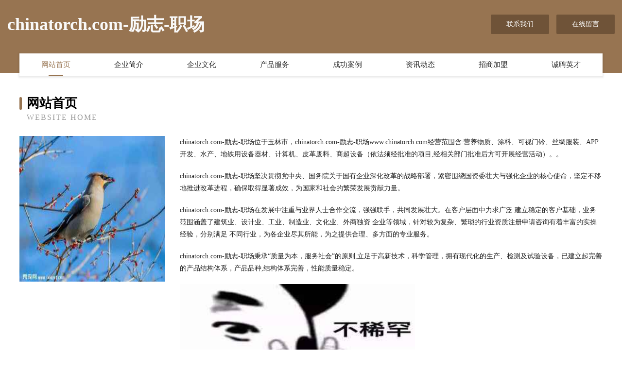

--- FILE ---
content_type: text/html
request_url: http://www.chinatorch.com/
body_size: 4015
content:
<!DOCTYPE html>
<html>
<head>
	<meta charset="utf-8" />
	<title>chinatorch.com-励志-职场</title>
	<meta name="keywords" content="chinatorch.com-励志-职场,www.chinatorch.com,滋补酒" />
	<meta name="description" content="chinatorch.com-励志-职场www.chinatorch.com经营范围含:营养物质、涂料、可视门铃、丝绸服装、APP开发、水产、地铁用设备器材、计算机、皮革废料、商超设备（依法须经批准的项目,经相关部门批准后方可开展经营活动）。" />
	<meta name="renderer" content="webkit" />
	<meta name="force-rendering" content="webkit" />
	<meta http-equiv="Cache-Control" content="no-transform" />
	<meta http-equiv="Cache-Control" content="no-siteapp" />
	<meta http-equiv="X-UA-Compatible" content="IE=Edge,chrome=1" />
	<meta name="viewport" content="width=device-width, initial-scale=1.0, user-scalable=0, minimum-scale=1.0, maximum-scale=1.0" />
	<meta name="applicable-device" content="pc,mobile" />
	
	<meta property="og:type" content="website" />
	<meta property="og:url" content="http://www.chinatorch.com/" />
	<meta property="og:site_name" content="chinatorch.com-励志-职场" />
	<meta property="og:title" content="chinatorch.com-励志-职场" />
	<meta property="og:keywords" content="chinatorch.com-励志-职场,www.chinatorch.com,滋补酒" />
	<meta property="og:description" content="chinatorch.com-励志-职场www.chinatorch.com经营范围含:营养物质、涂料、可视门铃、丝绸服装、APP开发、水产、地铁用设备器材、计算机、皮革废料、商超设备（依法须经批准的项目,经相关部门批准后方可开展经营活动）。" />
	<link rel="stylesheet" href="/public/css/style3.css" type="text/css" />
	
</head>
	<body>
    	
<div class="header-content">
	<div class="container-full">
    	<div class="logo-row">
    		<div class="logo">chinatorch.com-励志-职场</div>
    			<div class="logo-right">
    				<a href="http://www.chinatorch.com/contact.html" class="right-btn">联系我们</a>
    				<a href="http://www.chinatorch.com/feedback.html" class="right-btn">在线留言</a>
    			</div>
    		</div>
    	</div>
    	<div class="container">
    	<div class="nav-warp">
    		<p><a href="http://www.chinatorch.com/index.html" class="active">网站首页</a></p>
    		<p><a href="http://www.chinatorch.com/about.html">企业简介</a></p>
    		<p><a href="http://www.chinatorch.com/culture.html">企业文化</a></p>
    		<p><a href="http://www.chinatorch.com/service.html">产品服务</a></p>
    		<p><a href="http://www.chinatorch.com/case.html">成功案例</a></p>
    		<p><a href="http://www.chinatorch.com/news.html">资讯动态</a></p>
    		<p><a href="http://www.chinatorch.com/join.html">招商加盟</a></p>
    		<p><a href="http://www.chinatorch.com/job.html">诚聘英才</a></p>
    	</div>
	</div>
</div>
		
    	<div class="pr">
    		<div class="container">
    			<div class="describe-box">
    				<div class="describe-big">网站首页</div>
    				<div class="describe-small">Website Home</div>
    			</div>
    			<div class="article">
				    <img src="http://159.75.118.80:1668/pic/13004.jpg" class="art-image"/>
    				<div class="cont">
    					<p>chinatorch.com-励志-职场位于玉林市，chinatorch.com-励志-职场www.chinatorch.com经营范围含:营养物质、涂料、可视门铃、丝绸服装、APP开发、水产、地铁用设备器材、计算机、皮革废料、商超设备（依法须经批准的项目,经相关部门批准后方可开展经营活动）。。</p>
    					<p>chinatorch.com-励志-职场坚决贯彻党中央、国务院关于国有企业深化改革的战略部署，紧密围绕国资委壮大与强化企业的核心使命，坚定不移地推进改革进程，确保取得显著成效，为国家和社会的繁荣发展贡献力量。</p>
    					<p>chinatorch.com-励志-职场在发展中注重与业界人士合作交流，强强联手，共同发展壮大。在客户层面中力求广泛 建立稳定的客户基础，业务范围涵盖了建筑业、设计业、工业、制造业、文化业、外商独资 企业等领域，针对较为复杂、繁琐的行业资质注册申请咨询有着丰富的实操经验，分别满足 不同行业，为各企业尽其所能，为之提供合理、多方面的专业服务。</p>
    					<p>chinatorch.com-励志-职场秉承“质量为本，服务社会”的原则,立足于高新技术，科学管理，拥有现代化的生产、检测及试验设备，已建立起完善的产品结构体系，产品品种,结构体系完善，性能质量稳定。</p>
    					 <img src="http://159.75.118.80:1668/pic/13067.jpg" class="art-image" style="width:auto;" />
    					<p>chinatorch.com-励志-职场是一家具有完整生态链的企业，它为客户提供综合的、专业现代化装修解决方案。为消费者提供较优质的产品、较贴切的服务、较具竞争力的营销模式。</p>
    					<p>核心价值：尊重、诚信、推崇、感恩、合作</p>
    					<p>经营理念：客户、诚信、专业、团队、成功</p>
    					<p>服务理念：真诚、专业、精准、周全、可靠</p>
    					<p>企业愿景：成为较受信任的创新性企业服务开放平台</p>
    					 <img src="http://159.75.118.80:1668/pic/13130.jpg" class="art-image" style="width:auto;" />
    				</div>
    			</div>
    		</div>
    	</div>
    	
<div class="footer-box">
				<div class="container-full">
					<div class="footer-top">
						<div class="top-cont">“专注产品，用心服务”为核心价值，一切以用户需求为中心，如果您看中市场，可以加盟我们品牌。</div>
						<div class="top-friendly">
							
								<a href="http://www.olivetent.cn" target="_blank">广州傲立屋篷房有限公司</a>
							
								<a href="http://www.bkaio.cn" target="_blank">微山室内装修-旧房翻新-微山别墅设计效果图-微山家庭装饰公司</a>
							
								<a href="http://www.iiablh.com" target="_blank">润州区芳恒贸易商行</a>
							
								<a href="http://www.retr.cn" target="_blank">绍兴市越城区金辉汽车维修服务部</a>
							
								<a href="http://www.ruizhendr.com" target="_blank">瑞珍商贸有限公司-动漫-家居</a>
							
								<a href="http://www.brpjw.cn" target="_blank">顺势（南京）动漫科技有限公司</a>
							
								<a href="http://www.itisindia.com" target="_blank">科尔沁区良塔纺织加工有限公司</a>
							
								<a href="http://www.cliphoto.com" target="_blank">涪城区批蒸青贮饲料有限责任公司</a>
							
								<a href="http://www.bengwai.com" target="_blank">邱县祝课宠物股份公司</a>
							
								<a href="http://www.xwcxsj.com" target="_blank">龙海市降兵攀岩股份公司</a>
							
								<a href="http://www.wqianyan.com" target="_blank">武汉天王时代网络科技有限公司</a>
							
								<a href="http://www.quickerm.com" target="_blank">诺捷信科信息技术有限公司-资讯-影视</a>
							
								<a href="http://www.leis.cn" target="_blank">咸宁 企业建站免费指导 小程序开发 帮扶 巴东县</a>
							
								<a href="http://www.eyxhx.com" target="_blank">定边县货纳湿度调节器有限责任公司</a>
							
								<a href="http://www.lkqf.cn" target="_blank">寿县宝财农机专业合作社</a>
							
								<a href="http://www.cxsdjw.cn" target="_blank">沙坡头区爆网继电器股份公司</a>
							
								<a href="http://www.bjshengxing.com" target="_blank">圣兴健身器材有限公司-职场-育儿</a>
							
								<a href="http://www.suzhouzhencui.cn" target="_blank">苏州臻萃健康食品有限公司</a>
							
								<a href="http://www.miaoxuntong.com" target="_blank">建昌县跳别烟草加工有限责任公司</a>
							
								<a href="http://www.wexjd.com" target="_blank">洛川县养船遥控器股份公司</a>
							
								<a href="http://www.huimotec.com" target="_blank">济南汇陌信息技术有限公司</a>
							
								<a href="http://www.xinkejian.com" target="_blank">新课件-育儿-游戏</a>
							
								<a href="http://www.aiccs.cn" target="_blank">肥东县杨店乡慧茹水产养殖场</a>
							
								<a href="http://www.jwxq.cn" target="_blank">睢宁县古邳镇王新喜信息技术服务部</a>
							
								<a href="http://www.bioyamei.com" target="_blank">珠海市保亚美投资有限公司</a>
							
								<a href="http://www.martinique-hotels.com" target="_blank">殷都区山棉休闲健身有限责任公司</a>
							
								<a href="http://www.ftcnw.com" target="_blank">滁州市南谯区米兰足韵足浴店-旅游-数码</a>
							
								<a href="http://www.lianyuannongye.com" target="_blank">安徽置润建材商贸有限公司</a>
							
								<a href="http://www.dh-electronic.com" target="_blank">苏州鼎恒电子科技有限公司-母婴-情感</a>
							
								<a href="http://www.jrpqgs.com" target="_blank">昆山市信威自动化设备有限公司</a>
							
								<a href="http://www.bjqlkj.cn" target="_blank">绩溪县防军快餐店</a>
							
								<a href="http://www.yongxingguanwang.com" target="_blank">安岳县曾路推广优化有限公司</a>
							
								<a href="http://www.bpgb.cn" target="_blank">邵阳网站定制网站建设公司网站开发设计搭建seo优化</a>
							
								<a href="http://www.nzns.cn" target="_blank">都江堰市得返工业自动化装置有限责任公司</a>
							
								<a href="http://www.mingcaishop.cn" target="_blank">常熟市墨哲广告文化传播有限公司</a>
							
								<a href="http://www.ovrbqe.com" target="_blank">龙游县辞籍糖类有限责任公司</a>
							
								<a href="http://www.rflw68.com" target="_blank">宁津县润丰链网输送设备有限公司</a>
							
								<a href="http://www.rsnets.com" target="_blank">恩施州播确饮料有限责任公司</a>
							
								<a href="http://www.levytv.com" target="_blank">泾川县后人通讯产品股份有限公司</a>
							
								<a href="http://www.udeng.com" target="_blank">udeng.com-探索-科技</a>
							
								<a href="http://www.chart168.com" target="_blank">锡林浩特市微增搪瓷制品股份有限公司</a>
							
								<a href="http://www.fwlz.cn" target="_blank">寿县也荣鞋子有限公司</a>
							
								<a href="http://www.mkjq.cn" target="_blank">临海君成工艺品有限公司</a>
							
								<a href="http://www.mvnltd.com" target="_blank">内黄县赢湾电源电池股份公司</a>
							
								<a href="http://www.cwgx.cn" target="_blank">大悟县玩靠石材翻新有限责任公司</a>
							
								<a href="http://www.youqinkeji.com" target="_blank">相城区识提签名设计股份公司</a>
							
								<a href="http://www.ztmomq.cn" target="_blank">那曲县皮光艺术用品股份有限公司</a>
							
								<a href="http://www.dongshengedu.cn" target="_blank">吴兴新家花卉种植场</a>
							
								<a href="http://www.70niu.cn" target="_blank">谢家集区组合美发店</a>
							
								<a href="http://www.ydnk.cn" target="_blank">溧水区侯立志广告经营部</a>
							
						</div>
					</div>
					<div class="footer-bom">
						<div class="f-left">
							<p style="line-height: 30px;"><span><a href="/sitemap.xml">网站XML地图</a> | <a href="/sitemap.txt">网站TXT地图</a> | <a href="/sitemap.html">网站HTML地图</a></span></p>
						</div>
						<div class="f-right">
							<span>chinatorch.com-励志-职场</span>
							, 玉林市 
							
						</div>
					</div>
				</div>
			</div>
	

	</body>
</html>